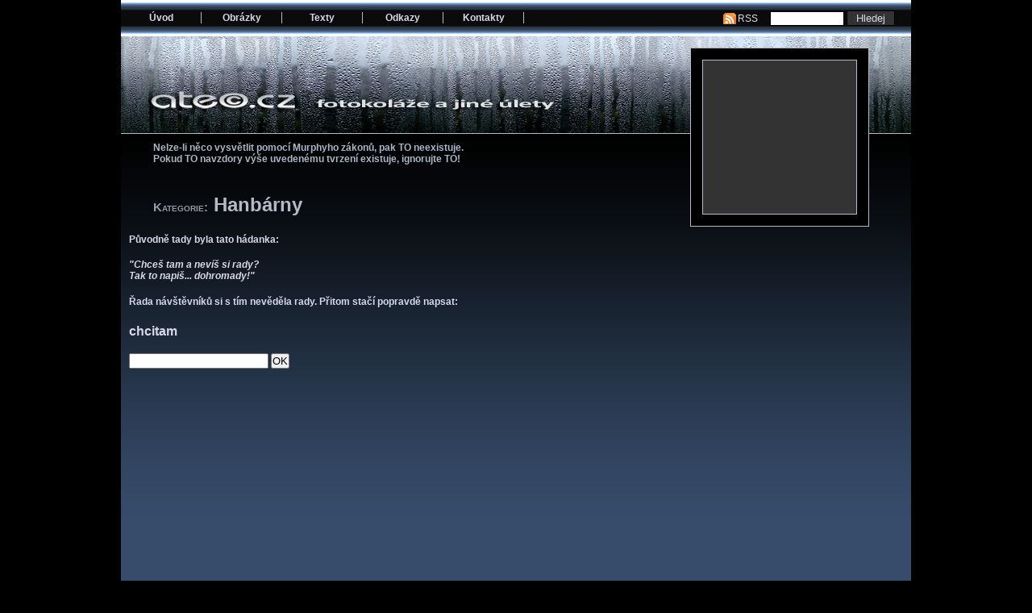

--- FILE ---
content_type: text/html; charset=utf-8
request_url: https://ateo.cz/hanbarny/
body_size: 2200
content:
<!DOCTYPE html PUBLIC "-//W3C//DTD XHTML 1.0 Transitional//EN" "http://www.w3.org/TR/xhtml1/DTD/xhtml1-transitional.dtd">
<html xmlns="http://www.w3.org/1999/xhtml">
<head>
	<meta http-equiv="Content-Type" content="text/html; charset=utf-8" />
	<meta name="generator" content="Vlada Macek Content Organizer, http://macek.sandbox.cz" />
	<meta name="keywords" content="aTeo koláže fotokoláže collages photocollages collaging photocollaging humor humour" />

	<title>aTeo - fotokoláže a jiné úlety</title>

	<link rel="shortcut icon" href="/favicon.ico" />
	<link rel="stylesheet" type="text/css" href="/s/css/style.css" />
	<link rel="stylesheet" type="text/css" href="/s/css/style_head_small.css" />
	<!--[if lte IE 6]>
	 <link rel="stylesheet" type="text/css" href="/s/css/style_ie6.css" />
	<![endif]-->
	<!--[if gte IE 7]>
	 <link rel="stylesheet" type="text/css" href="/s/css/style_ie7.css" />
	<![endif]-->

	<link rel="alternate" type="application/rss+xml" title="Zdroj RSS pro aTeo.cz" href="/feed/rss/" />

	
</head>

<body>
<div id="container">
	<div id="head">
<!--		<div id="logo">
			<h1><a href="/">aTeo.cz</a></h1>
			<p>fotokoláže a jiné úlety</p>
		</div> -->

		<div id="thumb">
			<a href="#" title="Klikni pro zvetšení obrázku" id="img_link"
				><img src="/s/img/no_image.gif" width="190" height="190" id="img_thumb" alt="" /></a>
		</div>

	</div>

	<div id="menu">
		<h2>Hlavní menu</h2>
		<ul>
			<li><a href="/pg/home/">Úvod</a></li>
			<li><a href="/obrazky/">Obrázky
				<!--[if IE 7]><!--> </a> <!--<![endif]-->
				<!--[if lte IE 6]><table><tr><td><![endif]-->
				<ul>
					<li><a href="/obrazky/">Všechny</a></li>
					<li><a href="/favorite/">Favorité</a></li>

	
					<li><a href="/celebrity/"><span style="margin-left: 0px">Celebrity</span></a></li>
	

	
					<li><a href="/celebrity_politici/"><span style="margin-left: 15px">Poblitici</span></a></li>
	

	
					<li><a href="/celebrity_ostatni/"><span style="margin-left: 15px">Ostatní</span></a></li>
	

	
					<li><a href="/legracky/"><span style="margin-left: 0px">Legrácky</span></a></li>
	

	
					<li><a href="/legracky_atentaty-na-umeni/"><span style="margin-left: 15px">ARTentáty</span></a></li>
	

	
					<li><a href="/legracky_genetika/"><span style="margin-left: 15px">Genetika</span></a></li>
	

	
					<li><a href="/legracky_politika/"><span style="margin-left: 15px">Poblitika</span></a></li>
	

	
					<li><a href="/legracky_ostatni/"><span style="margin-left: 15px">Ostatní</span></a></li>
	

	
					<li><a href="/pohlednice/"><span style="margin-left: 0px">Pohlednice</span></a></li>
	

	
					<li><a href="/ostatni/"><span style="margin-left: 0px">Ostatní</span></a></li>
	

	
					<li><a href="/hanbarny/"><span style="margin-left: 0px">Hanbárny</span></a></li>
	

	
					<li><a href="/archiv/"><span style="margin-left: 0px">Archiv</span></a></li>
	

	
					<li><a href="/soukrome/"><span style="margin-left: 0px">Soukromé</span></a></li>
	

	
					<li><a href="/bublinada/"><span style="margin-left: 0px">Bublináda</span></a></li>
	

					<li><a href="/klicova-slova/">Dle klíčových slov</a></li>
				</ul>
				<!--[if lte IE 6]></td></tr></table></a><![endif]-->
			</li>

			<li><a href="/texty/">Texty
				<!--[if IE 7]><!--> </a> <!--<![endif]-->
				<!--[if lte IE 6]><table><tr><td><![endif]-->
				<ul>
					<li><a href="/texty/">Všechny</a></li>

					<li><a href="/texty/mikropovidky"><span style="margin-left: 0px">Mikropovídky</span></a></li>

					<li><a href="/texty/typologie"><span style="margin-left: 0px">Typologie</span></a></li>

					<li><a href="/texty/pseudouvahy"><span style="margin-left: 0px">Pseudoúvahy</span></a></li>

					<li><a href="/texty/pribehy"><span style="margin-left: 0px">Příběhy</span></a></li>

				</ul>
				<!--[if lte IE 6]></td></tr></table></a><![endif]-->
			</li>

			<li><a href="/pg/links/">Odkazy</a></li>
			<li><a href="/pg/contacts/">Kontakty</a></li>

		</ul>
		<div class="clear"></div>

		<h3>Hledat</h3>
		<form action="/obrazky/" method="get" name="frm_search">
			<h3>RSS Feed</h3>
			<a href="/feed/rss/" target="_blank" class="rss-feed-link">RSS</a>

			<input type="text" name="q" id="search" value="" />
			<input type="submit" class="btn" value="Hledej" />
		</form>
	</div>

	<div id="main">

		<div id="main_top">
			<p class="right">
			Nelze-li něco vysvětlit pomocí­ Murphyho zákonů, pak TO neexistuje.<br />
			Pokud TO navzdory výše uvedenému tvrzení­ existuje, ignorujte TO!</p>
		</div>

		<h2>
		
			
				<span class="hdr-subtitle">Kategorie:</span> Hanbárny
			
		
		</h2>

		<div class="clear"></div>


		<p>
			<p><strong>Původně tady byla tato hádanka:</strong></p>
<p><strong>
<p><br /><em>"Chceš tam a nevíš si rady?<br />Tak to napiš... dohromady!"</em></p>
<p><br />Řada návštěvníků si s tím nevěděla rady. Přitom stačí popravdě napsat:</p>
<p> </p>
<p><span style="font-size: medium;">chcitam</span></p>
</strong></p>
			<br />
			<form method="post" action="."><input type='hidden' name='csrfmiddlewaretoken' value='EJ5hzUeet8gOxY4gP7JYSDwAvWuaGVfu' />
				<input type="password" name="password" value=""></td>
			    <input type="submit" name="OK" value="OK"></td>
			</form>
			
		</p>



	</div>
	<div>
		<p id="credit">Software: <a href="http://macek.sandbox.cz" target="_blank">macek.sandbox.cz</a>&nbsp;</p>
	</div>
</div>

	
	<script type="text/javascript" src="/s/js/gradual.js"></script>


	<script type="text/javascript">
	try {
		/* Opens all external links in new window. */
		(function () {
			var hostname = window.location.hostname.replace('www.', '').toLowerCase();
			var i = document.links.length;
			while (--i >= 0) {
				var a = document.links[i];
				var href = a.href.toLowerCase();
				if (href.indexOf('http://') == 0) {
					href = href.slice(7);
					if (href.indexOf('www.') == 0) {
						href = href.slice(4)
					}
					if (href.indexOf(hostname) != 0) {
						a.target = '_blank';
						a.className = 'external'
					}
				}
			}
		})()
	} catch (e) {};
	</script>
</body>
</html>


--- FILE ---
content_type: application/javascript
request_url: https://ateo.cz/s/js/gradual.js
body_size: 595
content:
function change(href, url, img_w, img_h)
{
	document.getElementById('img_link').href = href;
	var t = document.getElementById('img_thumb');
	t.src    = url;
	t.width  = img_w;
	t.height = img_h;
}

/***********************************************
* Gradual Highlight image script- ? Dynamic Drive DHTML code library (www.dynamicdrive.com)
* This notice MUST stay intact for legal use
* Visit Dynamic Drive at http://www.dynamicdrive.com/ for full source code
***********************************************/

var baseopacity=40;

function slowhigh(obj, href, url, img_w, img_h){
	change(href, url, img_w, img_h);
	imgobj=obj;
	browserdetect=obj.filters? "ie" : typeof obj.style.opacity=="string"? "non-ie" : "";
	instantset(baseopacity);
	highlighting=setInterval("gradualfade(imgobj)",50);
}

function slowlow(){
	cleartimer();
	instantset(baseopacity);
}

function instantset(degree){
	if (browserdetect=="non-ie")
		imgobj.style.opacity=degree/100
	else if (browserdetect=="ie")
		imgobj.filters.alpha.opacity=degree;
}

function cleartimer(){
	if (window.highlighting) clearInterval(highlighting);
}

function gradualfade(cur2){
	if (browserdetect=="non-ie" && cur2.style.opacity<1)
		cur2.style.opacity=Math.min(parseFloat(cur2.style.opacity)+0.1, 0.99)
	else if (browserdetect=="ie" && cur2.filters.alpha.opacity<100)
		cur2.filters.alpha.opacity+=10
	else {
		cleartimes();
	}
}
